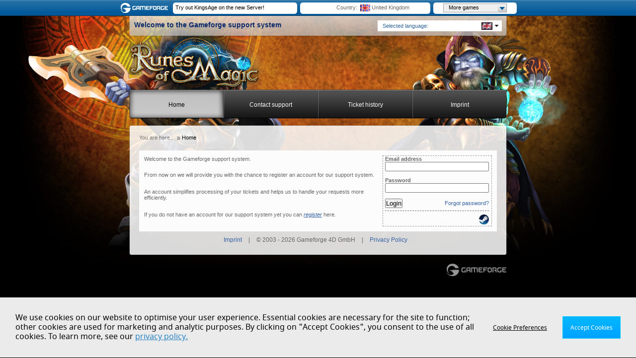

--- FILE ---
content_type: text/html; charset=UTF-8
request_url: https://runesofmagic.support.gameforge.com/index.php?lang=en&fld=pl
body_size: 12840
content:
<!DOCTYPE html PUBLIC "-//W3C//DTD XHTML 1.0 Transitional//EN" "http://www.w3.org/TR/xhtml1/DTD/xhtml1-transitional.dtd">
<html xmlns="http://www.w3.org/1999/xhtml">

<head>
  <title>Gameforge - Game support</title>
  <meta http-equiv="Content-Type" content="text/html; charset=UTF-8">
  <meta name="description" content="Gameforge 4D GmbH">
  <meta name="keywords" content="support, community, mmog, browser, browsergames, spieleentwickler, publisher, publishing, accel, start-up (startup), onlinegames, spieleportal, browserspiele, onlinespiele, marktfuehrer, spiele, games, browser-based, browserbasiert, onet, mmogame">
  <meta name="robots" content="index, follow">
  <meta property="og:image" content="/template/images/GF_Occasions.jpg">
  <meta property="twitter:image" content="/template/images/GF_Occasions.jpg">
  <link rel="shortcut icon" href="template/games/runesofmagic/favicon.ico">
  <link type="text/css" href="template/css/calendar.css" rel="stylesheet" media="screen">
  <script language='JavaScript' type='text/javascript' src='scripts/calendar.js'></script>
  <link type="text/css" href="template/css/navigation.css" rel="stylesheet" media="screen">
  <script language='JavaScript' type='text/javascript' src='scripts/support.js'></script>

  <link type="text/css" href="template/css/navigation.css" rel="stylesheet" media="screen">
  <!--[if lt IE 7]><link rel="stylesheet" type="text/css" href="template/css/ltie7.css" /><![endif]-->
  <!--[if lt IE 8]><link rel="stylesheet" type="text/css" href="template/css/ltie8.css" /><![endif]-->


  <script language='JavaScript' type='text/javascript' src='scripts/flags.js'></script>

  <link type="text/css" href="template/css/boxen.css" rel="stylesheet" media="screen">
  

  <link type="text/css" href="template/games/runesofmagic/css/game.css" rel="stylesheet" media="screen" />

  <script language="JavaScript">
    function CheckStr(userInput) {
      StrLen = window.document.contact.message.value.length;
      if (StrLen > 25000 ) {
        window.document.contact.message.value = window.document.contact.message.value.substring(0,25000);
        StrLeft = 0; }
      else { StrLeft = 25000 - StrLen; } }
  </script>
  <script type='text/javascript'>
  //<![CDATA[
  var ajax=false;
  if(window.XMLHttpRequest) { ajax=new XMLHttpRequest; }
  else if(window.ActiveXObject) { ajax=new ActiveXObject('Microsoft.XMLHTTP'); }
  function load(option) {
    ajax.open('GET', ''+option+'');
    ajax.onreadystatechange=function() {
      if(ajax.readyState==1) {
        output.innerHTML = '<img src="template/images/loading.gif" width="15" height="15">'; }
      if(ajax.readyState==4) {
        window.document.getElementById('answer').innerHTML=ajax.responseText; } }
    ajax.send(null); }
  //]]>
  </script>
  
  <script
	type="application/javascript"
	src="https://consent.gameforge.com/cookiebanner.js"
	id="cookiebanner"
	data-blocking-mode="none"
	data-env="live"
	data-project-id="a62fcc7f-9eea-4dc3-9a2c-526e948db9e3"
	data-consent-cookie-domain="gameforge.com"
	data-locale="en_GB">
  </script></head>

<body onLoad="toggleLang('en');">
<script language="JavaScript" src="scripts/tooltip.js"></script>
<div id="container_all">
  <div id="container">
    <div id="netbar">
		
<!-- #MMO:NETBAR# -->
<div id="pagefoldtarget"></div>
<script type="text/javascript" data-cookieconsent="ignore">
    var mmoCSS = ' body {margin:0; padding:0;} div.openX_interstitial div.openX_int_closeButton a { text-indent:-4000px; float:right; height:23px; width:23px; display:block; background:transparent url(//gf2.geo.gfsrv.net/cdn14/7618d1159940178a2e53a8be22710a.png) repeat-x; } #mmonetbar { background:transparent url(//gf2.geo.gfsrv.net/cdn79/dbd5121cf4a77cd0d85fa0da044056.bg) repeat-x; font:normal 11px Tahoma, Arial, Helvetica, sans-serif; height:32px; left:0; padding:0; position:absolute; text-align:center; top:0; width:100%; z-index:3000; } #mmonetbar #mmoContent { height:32px; margin:0 auto; width:1024px; position: relative; } #mmonetbar .mmosmallbar {width:585px !important;} #mmonetbar .mmosmallbar div.mmoBoxMiddle { width: 290px; } #mmonetbar .mmonewsout {width:800px !important;} #mmonetbar .mmouseronlineout {width:768px !important;} #mmonetbar .mmolangout {width:380px !important;} #mmonetbar .mmolangout .mmoGame { width: 265px; } #mmonetbar #mmoContent.mmoingame { width: 533px; } #mmonetbar #mmoContent.mmoingame .mmoGame { width: auto; } #mmonetbar a, #mmoNetbarSubmenu a { color:#666; font:normal 11px Tahoma, Arial, Helvetica, sans-serif; outline: none; text-decoration:none; white-space:nowrap; } #mmonetbar select { background-color:#efefef !important; border:1px solid #9e9ea0 !important; color:#000 !important; font:normal 11px Verdana, Arial, Helvetica, sans-serif; height:18px; margin-top:3px; width:100px; } #mmonetbar .mmoGames select {width:80px;} #mmonetbar option { background-color:#efefef !important; color:#000 !important; } #mmonetbar option:hover { background-color:#ddd !important; } #mmonetbar select#mmoCountry {width:120px;} #mmonetbar .mmoSelectbox { background-color:#efefef; float:left; margin:3px 0 0 3px; position:relative; } * html #mmonetbar .mmoSelectbox {position:static;} *+html #mmonetbar .mmoSelectbox {position:static;} #mmonetbar #mmoOneGame {cursor:default; height:14px; margin-top:3px; padding-left:5px; width:80px;} #mmonetbar .label {float:left; font-weight:bold; margin-right:4px; overflow:hidden !important;} #mmonetbar #mmoUsers .label {font-size:10px;} #mmonetbar .mmoBoxLeft, #mmonetbar .mmoBoxRight { background:transparent url(//gf1.geo.gfsrv.net/cdn34/5d9a294044617b473328d5b97ac042.sprites) no-repeat -109px -4px; float:left; width:5px; height:24px; } #mmonetbar .mmoBoxRight {background-position:-126px -4px;} #mmonetbar .mmoBoxMiddle { background:transparent url(//gf2.geo.gfsrv.net/cdn79/dbd5121cf4a77cd0d85fa0da044056.bg) repeat-x 0 -36px; color:#666 !important; float:left; height:24px; line-height:22px; text-align:left; white-space:nowrap; position: relative; z-index: 10000; } #mmonetbar #mmoGames, #mmonetbar #mmoLangs {margin:0px 4px 0 0;} #mmonetbar #mmoNews, #mmonetbar #mmoUsers, #mmonetbar #mmoGame, #mmonetbar .nojsGame {margin:4px 4px 0 0;} #mmonetbar #mmoLogo { background:transparent url(//gf1.geo.gfsrv.net/cdn34/5d9a294044617b473328d5b97ac042.sprites) no-repeat top left; float:left; display:block; height:32px; width:108px; text-indent: -9999px; position: relative; z-index: 1 } #mmonetbar #mmoNews {float:left; width:252px;} #mmonetbar #mmoNews #mmoNewsContent {text-align:left; width:200px;} #mmonetbar #mmoNews #mmoNewsticker {overflow:hidden; width:240px;} #mmonetbar #mmoNews #mmoNewsticker ul { margin: 0; padding: 0; list-style: none; } #mmonetbar #mmoNews #mmoNewsticker ul li { font:normal 11px/22px Tahoma, Arial, Helvetica, sans-serif !important; color:#666 !important; padding: 0; margin: 0; background: none; display: none; } #mmonetbar #mmoNews #mmoNewsticker ul li.mmoTickShow { display: block; } #mmonetbar #mmoNews #mmoNewsticker ul li a img {border:0;} #mmonetbar #mmoNews #mmoNewsticker ul li a {color:#000 !important;display:block;height:24px;line-height:23px;} #mmonetbar #mmoNews #mmoNewsticker ul li a:hover {text-decoration:underline;} #mmonetbar #mmoUsers {float:left; width:178px;} #mmonetbar #mmoUsers .mmoBoxLeft {width:17px;} #mmonetbar #mmoUsers .mmoBoxMiddle {padding-left:3px; width:150px;} #mmonetbar .mmoGame {display:none; float:left; width:432px;} #mmonetbar .mmoGame #mmoGames {float:left; width:206px;} #mmonetbar .mmoGame #mmoLangs {float:left; margin:0; width:252px;} #mmonetbar .mmoGame label { color:#666 !important; float:left; font-weight:400 !important; line-height:22px; margin:0px; text-align:right !important; width:110px; font-size: 11px !important; } #mmonetbar .nojsGame {display:block; width:470px;} #mmonetbar .nojsGame .mmoBoxMiddle {width:450px;} #mmonetbar .nojsGame .mmoSelectbox {margin:0px 0 0 3px;} *+html #mmonetbar .nojsGame .mmoSelectbox {margin:2px 0 0 3px;} * html #mmonetbar .nojsGame .mmoSelectbox {margin:2px 0 0 3px;} #mmonetbar .nojsGame .mmoGameBtn { background:transparent url(//gf1.geo.gfsrv.net/cdn34/5d9a294044617b473328d5b97ac042.sprites) no-repeat -162px -7px; border:none; cursor:pointer; float:left; height:18px; margin:3px 0 0 7px; padding:0; width:18px; } #mmonetbar .mmoSelectArea { border:1px solid #9e9ea0; color:#666 !important; display:block !important; float:none; font-weight:400 !important; font-size:11px; height:16px; line-height:13px; -moz-box-sizing: content-box; overflow:hidden !important; width:90px; } #mmonetbar #mmoLangSelect .mmoSelectArea {width:129px;} #mmonetbar #mmoLangSelect .mmoOptionsDivVisible {min-width:129px;} #mmonetbar .mmoSelectArea .mmoSelectButton { background: url(//gf1.geo.gfsrv.net/cdn34/5d9a294044617b473328d5b97ac042.sprites) no-repeat -141px -8px; float:right; width:17px; height:16px; } #mmonetbar .mmoSelectText {cursor:pointer; float:left; overflow:hidden; padding:1px 2px; width:68px;} #mmonetbar #mmoLangSelect .mmoSelectText {width:107px;} #mmonetbar #mmoOneLang {cursor:default; height:14px;} #mmonetbar div.mmoOneLang { background: none; } #mmonetbar div.mmoOneLang #mmoOneLang { border: none; padding: 2px 3px; } #mmonetbar .mmoOptionsDivInvisible, #mmonetbar .mmoOptionsDivVisible { background-color: #efefef !important; border: 1px solid #9e9ea0; position: absolute; min-width:90px; z-index: 3100; } * html #mmonetbar .mmoOptionsDivVisible .highlight {background-color:#ddd !important} #mmonetbar .mmoOptionsDivInvisible {display: none;} #mmonetbar .mmoOptionsDivVisible ul { border:0; font:normal 11px Tahoma, Arial, Helvetica, sans-serif; list-style: none; margin:0; padding:2px; overflow:auto; overflow-x:hidden; } #mmonetbar #mmoLangs .mmoOptionsDivVisible ul {min-width:125px;} #mmonetbar .mmoOptionsDivVisible ul li { background-color: #efefef; height:14px; padding:2px 0; } #mmonetbar .mmoOptionsDivVisible a { color: #000 !important; display: block; font-weight:400 !important; height:16px !important; min-width:80px; text-decoration: none; white-space:nowrap; width:100%; } #mmonetbar #mmoContent .mmoLangList a {min-width:102px;} #mmonetbar .mmoOptionsDivVisible li:hover {background-color: #ddd;} #mmonetbar .mmoOptionsDivVisible li a:hover {color: #666 !important;} #mmonetbar .mmoOptionsDivVisible li.mmoActive {background-color: #ddd !important;} #mmonetbar .mmoOptionsDivVisible li.mmoActive a {color: #666 !important;} #mmonetbar .mmoOptionsDivVisible ul.mmoListHeight {height:240px} #mmonetbar .mmoOptionsDivVisible ul.mmoLangList.mmoListHeight li {padding-right:15px !important; width:100%;} #mmonetbar #mmoGameSelect ul.mmoListHeight a {min-width:85px;} #mmonetbar #mmoLangSelect ul.mmoListHeight a {min-width:105px;} #mmonetbar #mmoFocus {position:absolute;left:-2000px;top:-2000px;} #mmonetbar #mmoLangs .mmoSelectText span, #mmonetbar #mmoLangs .mmoflag { background: transparent url(//gf3.geo.gfsrv.net/cdn28/71fe874d78b03e38e06a3b471f6224.png) no-repeat; height:14px !important; padding-left:23px; } .mmo_AE {background-position:left 0px !important} .mmo_AR {background-position:left -14px !important} .mmo_BE {background-position:left -28px !important} .mmo_BG {background-position:left -42px !important} .mmo_BR {background-position:left -56px !important} .mmo_BY {background-position:left -70px !important} .mmo_CA {background-position:left -84px !important} .mmo_CH {background-position:left -98px !important} .mmo_CL {background-position:left -112px !important} .mmo_CN {background-position:left -126px !important} .mmo_CO {background-position:left -140px !important} .mmo_CZ {background-position:left -154px !important} .mmo_DE {background-position:left -168px !important} .mmo_DK {background-position:left -182px !important} .mmo_EE {background-position:left -196px !important} .mmo_EG {background-position:left -210px !important} .mmo_EN {background-position:left -224px !important} .mmo_ES {background-position:left -238px !important} .mmo_EU {background-position:left -252px !important} .mmo_FI {background-position:left -266px !important} .mmo_FR {background-position:left -280px !important} .mmo_GR {background-position:left -294px !important} .mmo_HK {background-position:left -308px !important} .mmo_HR {background-position:left -322px !important} .mmo_HU {background-position:left -336px !important} .mmo_ID {background-position:left -350px !important} .mmo_IL {background-position:left -364px !important} .mmo_IN {background-position:left -378px !important} .mmo_INTL {background-position:left -392px !important} .mmo_IR {background-position:left -406px !important} .mmo_IT {background-position:left -420px !important} .mmo_JP {background-position:left -434px !important} .mmo_KE {background-position:left -448px !important} .mmo_KR {background-position:left -462px !important} .mmo_LT {background-position:left -476px !important} .mmo_LV {background-position:left -490px !important} .mmo_ME {background-position:left -504px !important} .mmo_MK {background-position:left -518px !important} .mmo_MX {background-position:left -532px !important} .mmo_NL {background-position:left -546px !important} .mmo_NO {background-position:left -560px !important} .mmo_PE {background-position:left -574px !important} .mmo_PH {background-position:left -588px !important} .mmo_PK {background-position:left -602px !important} .mmo_PL {background-position:left -616px !important} .mmo_PT {background-position:left -630px !important} .mmo_RO {background-position:left -644px !important} .mmo_RS {background-position:left -658px !important} .mmo_RU {background-position:left -672px !important} .mmo_SE {background-position:left -686px !important} .mmo_SI {background-position:left -700px !important} .mmo_SK {background-position:left -714px !important} .mmo_TH {background-position:left -728px !important} .mmo_TR {background-position:left -742px !important} .mmo_TW {background-position:left -756px !important} .mmo_UA {background-position:left -770px !important} .mmo_UK {background-position:left -784px !important} .mmo_US {background-position:left -798px !important} .mmo_VE {background-position:left -812px !important} .mmo_VN {background-position:left -826px !important} .mmo_YU {background-position:left -840px !important} .mmo_ZA {background-position:left -854px !important} .mmo_WW {background-position:left -392px !important} .mmo_AU {background-position:left -868px !important} div#mmonetbar a:active { top: 0; } div#mmoGamesOverviewPanel { width: 582px; position: absolute; top: 0; right: 0; font: 12px Arial, sans-serif; } div#mmoGamesOverviewPanel h4, div#mmoGamesOverviewPanel h5 { margin: 0; font-size: 12px; font-weight: bold; text-align: left; } div#mmoGamesOverviewPanel a { text-decoration: none; } div#mmoGamesOverviewPanel a img { border: none; } div#mmoGamesOverviewToggle { width: 168px; padding: 4px 0 4px 414px; } div#mmoGamesOverviewToggle h4 { height: 18px; position: relative; background: url(//gf2.geo.gfsrv.net/cdn79/dbd5121cf4a77cd0d85fa0da044056.bg) repeat-x 0 -36px; top: 0px; padding: 3px 20px; -moz-box-sizing: content-box; } div#mmoGamesOverviewToggle h4 a { display: block; width: 116px; height: 16px; line-height: 14px; text-align: left; font-weight: normal; outline: none; color: #000 !important; font-size: 11px !important; position: relative; border: 1px solid #9e9ea0; padding: 0 0 0 10px; background: #efefef; -moz-box-sizing: content-box; } div#mmoGamesOverviewToggle h4 a.gameCountZero { cursor: default; text-align: center; padding: 0; width: 126px; } div#mmoGamesOverviewToggle h4 a span.mmoNbPseudoSelect_icon { display: block; position: absolute; top: 0; right: 0; width: 17px; height: 16px; background: url(//gf1.geo.gfsrv.net/cdn34/5d9a294044617b473328d5b97ac042.sprites) no-repeat -141px -8px; } span.iconTriangle { display: block; position: absolute; top: 5px; right: 10px; width: 0px; border: 5px solid transparent; border-bottom-color: #000; } div#mmoGamesOverviewToggle h4 a.toggleHidden { } div#mmoGamesOverviewToggle h4 a.toggleHidden span.iconTriangle { top: 10px; border: 5px solid transparent; border-top-color: #000; } div#mmoGamesOverviewToggle h4 span.mmoNbBoxEdge { display: block; width: 5px; height: 24px; background: url(//gf1.geo.gfsrv.net/cdn34/5d9a294044617b473328d5b97ac042.sprites) no-repeat -109px -4px; position: absolute; top: 0; } div#mmoGamesOverviewToggle h4 span.mmoNbBoxEdge_left { left: 0; } div#mmoGamesOverviewToggle h4 span.mmoNbBoxEdge_right { right: 0; background-position: -126px -4px; } div#mmoGamesOverviewLists { clear: both; background: #efefef; width: 580px; border: 1px solid #9e9ea0; float: left; position: relative; top: 0px; -moz-box-sizing: content-box; } div#mmoGamesOverviewLists h5 { clear: both; width: 544px; margin: 0; padding: 0 18px; height: 27px; line-height: 27px; color: #efefef; border-bottom: 1px solid #9e9ea0; background: url(//gf2.geo.gfsrv.net/cdn79/dbd5121cf4a77cd0d85fa0da044056.bg) repeat-x 0 -3px; font-family: inherit; -moz-box-sizing: content-box; } div#mmoGamesOverviewLists h5 a { color: #efefef; font-weight: bold; line-height: 27px; } #mmoGamesOverviewLists #mmoGamesOverview_featured li { width: auto; } #mmoGamesOverviewLists #mmoGamesOverview_featured span.gameImgTarget { display: block; width: 560px; height: 180px; margin: 0; } #mmoGamesOverviewLists #mmoGamesOverview_featured span.gameName { display: none; } #mmoGamesOverview_featured img { display: block; } div#mmoGamesOverviewLists ul { margin: 0; padding: 5px 5px; list-style: none; width: 570px; float: left; text-align: left; -moz-box-sizing: content-box; } div#mmoGamesOverviewLists ul li { margin: 0; padding: 0; list-style: none; width: 190px; float: left; background: none; } div#mmoGamesOverviewLists ul li a, #mmoNetbarSubmenu .submenu_item a { display: block; padding: 5px; font-weight: bold; line-height: 1; color: #000 !important; font-size: 11px !important; } div#mmoGamesOverviewLists ul li a:focus, div#mmoGamesOverviewLists ul li a:hover, #mmoNetbarSubmenu .submenu_item a:focus, #mmoNetbarSubmenu .submenu_item a:hover { background-color: #ddd; } div#mmoGamesOverviewLists ul li a span.gameImgTarget { display: block; width: 180px; height: 90px; background: none; margin: 0 0 4px 0; } div#mmoGamesOverviewLists ul li a span img { display: block; } #mmoNetbarSubmenu .submenu { background-color: #efefef; display: none; position: absolute; z-index: 11111; } div#mmoGamesOverviewLists div#mmoGamesOverviewCountry { width: 20px; height: 14px; position: absolute; top: 6px; right: 12px; background-image: url(//gf3.geo.gfsrv.net/cdn28/71fe874d78b03e38e06a3b471f6224.png); background-repeat: no-repeat; } #mmonetbar div.nojsGame { width: 432px !important; } #mmonetbar div.nojsGame div.mmoBoxMiddle { width: 422px; } #mmonetbar div.nojsGame label { width: 105px; } #pagefoldtarget .nbPF { position: absolute; top: 0; z-index: 999999; text-indent: -9999px; width: 125px; height: 120px; } #pagefoldtarget .nbPFLeft { left: 0px; } #pagefoldtarget .nbPF.nbPFRight { right: 0px; background-position: right 0px } #pagefoldtarget .nbPFDark.nbPFRight { background-image: url(//gf2.geo.gfsrv.net/cdn75/98954a5b65ea8ac2b5472017426515.png); _background-image: url(//gf1.geo.gfsrv.net/cdn9d/ca3b68a0f2fc9b5fd4f4e9acc1aa9f.gif); } #pagefoldtarget .nbPFDark.nbPFLeft { background-image: url(//gf2.geo.gfsrv.net/cdndd/f3329ffdb5f66db6930cd98f547da7.png); _background-image: url(//gf1.geo.gfsrv.net/cdn37/470d765043864d857eb6ffdc30bc4d.gif); } #pagefoldtarget .nbPFLight.nbPFRight { background-image: url(//gf1.geo.gfsrv.net/cdn34/8ae6ba8194f659bc3784e01b457749.png); _background-image: url(//gf2.geo.gfsrv.net/cdn46/2634bb44de90d88b10e3fe8cf940ff.gif); } #pagefoldtarget .nbPFLight.nbPFLeft { background: url(//gf1.geo.gfsrv.net/cdn38/d4718fc349f75778ee051b4cc76824.png) no-repeat; _background-image: url(//gf1.geo.gfsrv.net/cdn01/3dc42ed780058a74a17220804afda1.gif); } #pagefoldtarget .nbPF a{ text-indent: -9999px; display: block; width: 110px; height: 95px; } #pagefoldtarget .nbPF.nbPFRight a{ float:right; } #pagefoldtarget .nbPF.nbPFHover a{ width:358px; height: 320px; } #pagefoldtarget .nbPF.nbPFHover { background-position: left -129px !important; width:400px; height: 400px; } #pagefoldtarget .nbPF.nbPFRight.nbPFHover { background-position: right -129px !important; } ';
    var mmostyle = document.createElement('style');
    if (navigator.appName == "Microsoft Internet Explorer") {
        mmostyle.setAttribute("type", "text/css");
        mmostyle.styleSheet.cssText = mmoCSS;
    } else {
        var mmostyleTxt = document.createTextNode(mmoCSS);
        mmostyle.type = 'text/css';
        mmostyle.appendChild(mmostyleTxt);
    }
    document.getElementsByTagName('head')[0].appendChild(mmostyle);
</script>

<noscript>
    <style type="text/css">

         body {margin:0; padding:0;} #mmonetbar { background:transparent url(//gf2.geo.gfsrv.net/cdn79/dbd5121cf4a77cd0d85fa0da044056.bg) repeat-x; font:normal 11px Tahoma, Arial, Helvetica, sans-serif; height:32px; left:0; padding:0; position:absolute; text-align:center; top:0; width:100%; z-index:3000; } #mmonetbar #mmoContent { height:32px; margin:0 auto; width:1024px; position: relative; } #mmonetbar #mmoLogo { background:transparent url(//gf1.geo.gfsrv.net/cdn34/5d9a294044617b473328d5b97ac042.sprites) no-repeat top left; float:left; display:block; height:32px; width:108px; text-indent: -9999px; } #mmonetbar #mmoNews, #mmonetbar #mmoGame, #mmonetbar #mmoFocus, #pagefoldtarget { display:none !important; } 
    </style>
</noscript>

<div id="mmoNetbarSubmenu"><div id='submenu_LittleGames' class='submenu' onmouseenter='mmoHoverMenu("LittleGames")' onmouseleave='mmoLeaveMenu("LittleGames")'><div class='submenu_item'><a href='https://gameforge.com/en-US/littlegames/snake-games/' target='_blank'>Snake Games</a></div><div class='submenu_item'><a href='https://gameforge.com/en-US/littlegames/online-games/' target='_blank'>Online Games</a></div><div class='submenu_item'><a href='https://gameforge.com/en-US/littlegames/io-games/' target='_blank'>.io Games</a></div><div class='submenu_item'><a href='https://gameforge.com/en-US/littlegames/dinosaur-games/' target='_blank'>Dinosaur Games</a></div><div class='submenu_item'><a href='https://gameforge.com/en-US/littlegames/car-games/' target='_blank'>Car Games</a></div><div class='submenu_item'><a href='https://gameforge.com/en-US/littlegames/new-games/' target='_blank'>New Games</a></div><div class='submenu_item'><a href='https://gameforge.com/en-US/littlegames/2-players-games/' target='_blank'>2 Player Games</a></div><div class='submenu_item'><a href='https://gameforge.com/en-US/littlegames/arcade-games/' target='_blank'>Arcade Games</a></div><div class='submenu_item'><a href='https://gameforge.com/en-US/littlegames/boys-games/' target='_blank'>Games for boys</a></div><div class='submenu_item'><a href='https://gameforge.com/en-US/littlegames/war-games/' target='_blank'>War Games</a></div><div class='submenu_item'><a href='https://gameforge.com/en-US/littlegames/basketball-games/' target='_blank'>Basketball Games</a></div><div class='submenu_item'><a href='https://gameforge.com/en-US/littlegames/dress-up-games/' target='_blank'>Dress Up Games</a></div><div class='submenu_item'><a href='https://gameforge.com/en-US/littlegames/shooting-games/' target='_blank'>Shooting games</a></div><div class='submenu_item'><a href='https://gameforge.com/en-US/littlegames/puzzle-games/' target='_blank'>Puzzle Games</a></div><div class='submenu_item'><a href='https://gameforge.com/en-US/littlegames/multiplayer-games/' target='_blank'>Multiplayer Games</a></div><div class='submenu_item'><a href='https://gameforge.com/en-US/littlegames/strategy-games/' target='_blank'>Strategy Games</a></div><div class='submenu_item'><a href='https://gameforge.com/en-US/littlegames/racing-games/' target='_blank'>Racing Games</a></div><div class='submenu_item'><a href='https://gameforge.com/en-US/littlegames/fighting-games/' target='_blank'>Fighting Games</a></div><div class='submenu_item'><a href='https://gameforge.com/en-US/littlegames/cooking-games/' target='_blank'>Cooking Games</a></div><div class='submenu_item'><a href='https://gameforge.com/en-US/littlegames/driving-games/' target='_blank'>Driving games</a></div></div></div>
<script type="text/javascript" data-cookieconsent="ignore">
    var mmoTilehovered = false;
    var mmoMenuHovered = false;

    function mmoHoverTile(game) {
        mmoTilehovered = true;
        mmoShowSubmenu(game);
    }

    function mmoLeaveTile(game) {
        mmoTilehovered = false;
        mmoHideSubmenu(game);
    }

    function mmoHoverMenu(game) {
        mmoMenuHovered = true;
        mmoShowSubmenu(game);
    }

    function mmoLeaveMenu(game) {
        mmoMenuHovered = false;
        mmoHideSubmenu(game);
    }

    function mmoShowSubmenu(game) {
        let submenu = document.getElementById('submenu_' + game);
        if (submenu !== null) {
            let rect = document.getElementById('mmoTile_' + game).getBoundingClientRect();
            let left = rect.left + 120;
            let bottom = window.innerHeight - window.scrollY - rect.bottom + 30;
            let newStyle = {
                'display': 'block',
                'left': left + 'px',
                'bottom': bottom + 'px'
            };
            Object.assign(submenu.style, newStyle);
        }
    }

    function mmoHideSubmenu(game) {
        if (!mmoTilehovered && !mmoMenuHovered) {
            let submenu = document.getElementById('submenu_' + game);
            if (submenu !== null) {
                submenu.style.display = 'none';
            }
        }
    }
</script>

<div id="mmonetbar" class="mmommogame">
    <script type="text/javascript" data-cookieconsent="ignore">
function mmoEl(name){if(document.getElementById){return document.getElementById(name);}else if(document.all){return document.all[name];}else if(document.layers){return document.layers[name];}
return false;}
function mmoJump(el){window.location.href=el.options[el.selectedIndex].value;}
var mmo_tickDly=3000;var mmo_tickFadeDly=50;var mmo_tickFadeTicks=10;var mmoTickEl=null;var mmoTickItems=null;var mmoTickIdx=0;var mmoTickState=0;var mmoTickFade=1;var mmoTickHalt=false;function mmoTicker(){var f=0;try{mmoTickEl=mmoEl('mmoNewsticker');if(mmoTickEl){mmoTickItems=mmoTickEl.getElementsByTagName("li");if(mmoTickItems){f=1;}}}catch(e){f=0;}
if(!f){setTimeout(mmoTicker,10);return;}
setTimeout(mmoTicknext,0);}
function mmoTicknext(){if(mmoTickHalt){mmoTickAlphaFor(mmoTickEl,100);setTimeout(mmoTicknext,500);return;}
if(mmoTickState===0){mmoTickFade=mmoTickFade-1;mmoTickAlpha();if(mmoTickFade<=0){mmoTickState=1;setTimeout(mmoTicknext,0);return;}
setTimeout(mmoTicknext,mmo_tickFadeDly);return;}
if(mmoTickState===1){mmoTickItems[mmoTickIdx].className="";mmoTickIdx++;if(mmoTickIdx>=mmoTickItems.length)mmoTickIdx=0;mmoTickItems[mmoTickIdx].className="mmoTickShow";setTimeout(mmoTicknext,mmo_tickFadeDly);mmoTickState=2;return;}
if(mmoTickState===2){mmoTickFade=mmoTickFade+1;mmoTickAlpha();if(mmoTickFade>=mmo_tickFadeTicks){if(mmoTickItems.length<2)return;mmoTickState=0;setTimeout(mmoTicknext,mmo_tickDly);return;}
setTimeout(mmoTicknext,mmo_tickFadeDly);return;}}
function mmoTickAlpha(){var a=(100/mmo_tickFadeTicks)*mmoTickFade;mmoTickAlphaFor(mmoTickEl,a);}
function mmoTickAlphaFor(el,a){el.style.filter='Alpha(opacity='+a+')';el.style.opacity=a/100;el.style.MozOpacity=a/100;el.style.KhtmlOpacity=a/100;}
var mmoActive_select=null;function mmoInitSelect(){if(!document.getElementById)return false;document.getElementById('mmonetbar').style.display='block';document.getElementById('mmoGame').style.display='block';document.getElementById('mmoFocus').onkeyup=function(e){mmo_selid=mmoActive_select.id.replace('mmoOptionsDiv','');if(!e){e=window.event;}
if(e.keyCode)var thecode=e.keyCode;else if(e.which)var thecode=e.which;mmoSelectMe(mmo_selid,thecode);}}
function mmoSelectMe(selid,thecode){var mmolist=document.getElementById('mmoList'+selid);var mmoitems=mmolist.getElementsByTagName('li');switch(thecode){case 13:mmoShowOptions(selid);window.location=mmoActive_select.url;break;case 38:mmoActive_select.activeit.className='';var minus=((mmoActive_select.activeid-1)<=0)?'0':(mmoActive_select.activeid-1);mmoActive_select=mmoSetActive(selid,minus);break;case 40:mmoActive_select.activeit.className='';var plus=((mmoActive_select.activeid+1)>=mmoitems.length)?(mmoitems.length-1):(mmoActive_select.activeid+1);mmoActive_select=mmoSetActive(selid,plus);break;default:thecode=String.fromCharCode(thecode);var found=false;for(var i=0;i<mmoitems.length;i++){var _a=mmoitems[i].getElementsByTagName('a');if(navigator.appName.indexOf("Explorer")>-1){}else{txtContent=_a[0].textContent;}
if(!found&&(thecode.toLowerCase()===txtContent.charAt(0).toLowerCase())){mmoActive_select.activeit.className='';mmoActive_select=mmoSetActive(selid,i);found=true;}}
break;}}
function mmoSetActive(selid,itemid){mmoActive_select=null;var mmolist=document.getElementById('mmoList'+selid);var mmoitems=mmolist.getElementsByTagName('li');mmoActive_select=document.getElementById('mmoOptionsDiv'+selid);mmoActive_select.selid=selid;if(itemid!==undefined){var _a=mmoitems[itemid].getElementsByTagName('a');var textVar=document.getElementById("mmoMySelectText"+selid);textVar.innerHTML=_a[0].innerHTML;if(selid===1)textVar.className=_a[0].className;mmoitems[itemid].className='mmoActive';}
for(var i=0;i<mmoitems.length;i++){if(mmoitems[i].className==='mmoActive'){mmoActive_select.activeit=mmoitems[i];mmoActive_select.activeid=i;mmoActive_select.url=(mmoitems[i].getElementsByTagName('a'))?mmoitems[i].getElementsByTagName('a')[0].href:null;}}
return mmoActive_select;}
function mmoShowOptions(g){var _elem=document.getElementById("mmoOptionsDiv"+g);if((mmoActive_select)&&(mmoActive_select!==_elem)){mmoActive_select.className="mmoOptionsDivInvisible";document.getElementById('mmonetbar').focus();}
if(_elem.className==="mmoOptionsDivInvisible"){document.getElementById('mmoFocus').focus();mmoActive_select=mmoSetActive(g);if(document.documentElement){document.documentElement.onclick=mmoHideOptions;}else{window.onclick=mmoHideOptions;}
_elem.className="mmoOptionsDivVisible";}else if(_elem.className==="mmoOptionsDivVisible"){_elem.className="mmoOptionsDivInvisible";document.getElementById('mmonetbar').focus();}}
function mmoHideOptions(e){if(mmoActive_select){if(!e)e=window.event;var _target=(e.target||e.srcElement);if((_target.id.indexOf('mmoOptionsDiv')!==-1))return false;if(mmoisElementBefore(_target,'mmoSelectArea')===0&&(mmoisElementBefore(_target,'mmoOptionsDiv')===0)){mmoActive_select.className="mmoOptionsDivInvisible";mmoActive_select=null;}}else{if(document.documentElement)document.documentElement.onclick=function(){};else window.onclick=null;}}
function mmoisElementBefore(_el,_class){var _parent=_el;do _parent=_parent.parentNode;while(_parent&&(_parent.className!=null)&&(_parent.className.indexOf(_class)===-1))
return(_parent.className&&(_parent.className.indexOf(_class)!==-1))?1:0;}
var ua=navigator.userAgent.toLowerCase();var ie6browser=(ua.indexOf("msie 6")>-1)&&(ua.indexOf("opera")<0);function highlight(el,mod){if(ie6browser){if(mod===1&&!el.className.match(/highlight/))el.className=el.className+' highlight';else if(mod===0)el.className=el.className.replace(/highlight/g,'');}}
var mmoToggleDisplay={init:function(wrapperId){var wrapper=document.getElementById(wrapperId);if(!wrapper)return;var headline=wrapper.getElementsByTagName("h4")[0],link=headline.getElementsByTagName("a")[0];if(link.className.indexOf("gameCountZero")!==-1)return false;var panel=document.getElementById(link.hash.substr(1));mmoToggleDisplay.hidePanel(panel,link);link.onclick=function(e){mmoToggleDisplay.loadImages();mmoToggleDisplay.toggle(this,panel);return false;};mmoToggleDisplay.outerClick(wrapper,link,panel);var timeoutID=null,delay=5000;wrapper.onmouseout=function(e){if(!e){e=window.event;}
var reltg=e.relatedTarget?e.relatedTarget:e.toElement;if(reltg===wrapper||mmoToggleDisplay.isChildOf(reltg,wrapper)){return;}
timeoutID=setTimeout(function(){mmoToggleDisplay.hidePanel(panel,link);},delay);};wrapper.onmouseover=function(e){if(timeoutID){clearTimeout(timeoutID);}};},isChildOf:function(child,parent){while(child&&child!==parent){child=child.parentNode;}
return child===parent;},hidePanel:function(panel,link){panel.style.display="none";link.className="toggleHidden";},toggle:function(link,panel){panel.style.display=panel.style.display==="none"?"block":"none";link.className=link.className==="toggleHidden"?"":"toggleHidden";},outerClick:function(wrapper,link,panel){document.body.onclick=function(e){if(!e){e=window.event}
if(!(mmoToggleDisplay.isChildOf((e.target||e.srcElement),wrapper))&&panel.style.display!=="none"){mmoToggleDisplay.toggle(link,panel);}}},loadImages:function(){var script=document.createElement("script");script.type="text/javascript";var jsonGameData_browser='{"ogame":"\/\/gf2.geo.gfsrv.net\/cdnab\/95b62053872d17e8041693d0272e63.jpg","gladiatus":"\/\/gf3.geo.gfsrv.net\/cdnbb\/d085978b65d61721efa60ad406bf74.jpg","bitefight":"\/\/gf1.geo.gfsrv.net\/cdn3f\/d53efd82d430eaa71b708336af9624.png","battleknight":"\/\/gf3.geo.gfsrv.net\/cdn88\/1078f8c8b702f6c00bd80540a15de4.png","legend":"\/\/gf1.geo.gfsrv.net\/cdn6b\/31521d05ea6178577f99be0cf2a227.jpg","ikariam":"\/\/gf1.geo.gfsrv.net\/cdn97\/5eb97ec17c9bf00ee949a25477c60f.jpg","kingsage":"\/\/gf1.geo.gfsrv.net\/cdncd\/48d4d41c64ce8cd6d180828935ef80.png","LittleGames":"\/\/gf1.geo.gfsrv.net\/cdn38\/66b5d81c98a38def3fab97a3e3e6bd.jpg","GMag":"\/\/gf1.geo.gfsrv.net\/cdnf0\/88646a3b18e92d232bad5b8391cec7.jpg"}',jsonGameData_client='{"metin2":"\/\/gf1.geo.gfsrv.net\/cdn31\/42e645397ef450be0886499f765855.jpg","aionclassic":"\/\/gf1.geo.gfsrv.net\/cdnf7\/b7c61c7f69e94f140a2974f5b6c3f5.jpg","4story":"\/\/gf3.geo.gfsrv.net\/cdn21\/8d2cfb67ec3607d2e5c83c61b97238.jpg","underarock":"\/\/gf2.geo.gfsrv.net\/cdn44\/8095267d67ff3d00b2c73f683cf062.jpg","hiddenkitten":"\/\/gf1.geo.gfsrv.net\/cdnf1\/9b5989a911c38cdfb6d3153c94e65c.jpg","tinythor":"\/\/gf3.geo.gfsrv.net\/cdne0\/8bfcba9516e86833ac9707136a8d6f.jpg","cubio":"\/\/gf1.geo.gfsrv.net\/cdn01\/28283bdc6d43ce25ef518787276cf2.jpg","aion":"\/\/gf1.geo.gfsrv.net\/cdn07\/a155657608cd0cdff7417c8d18aac1.jpg","elsword":"\/\/gf3.geo.gfsrv.net\/cdn28\/f1d511fc6386d1242f9928eac92079.jpg","runesofmagic":"\/\/gf1.geo.gfsrv.net\/cdn69\/35877003ccc87e5e1c9d1c31e3f8ae.jpg"}',jsonGameData_featured='{"nostale":"\/\/gf1.geo.gfsrv.net\/cdn34\/6d3d481aa6d8948e3e35ee14d9f545.teaser"}';script.text='';script.text+=' mmoToggleDisplay.callback('+jsonGameData_featured+', "featured");';script.text+=' mmoToggleDisplay.callback('+jsonGameData_client+', "client");';script.text+='mmoToggleDisplay.callback('+jsonGameData_browser+', "browser");';document.getElementsByTagName("head")[0].appendChild(script);mmoToggleDisplay.loadImages=function(){};},callback:function(data,gamesCat){for(var gameName in data){var gameSpan=document.getElementById("gameImgTarget_"+gameName);if(!gameSpan){return false;}
var gameImg=document.createElement("img");gameImg.src=""+data[gameName];gameImg.alt="";gameSpan.appendChild(gameImg);}}};    </script>
    <div id="mmoContent" class="mmonewsout">

        <a id="mmoLogo" target="_blank"
           href="https://en.gameforge.com/games/mmogame?kid=5-29807-29807-1105-101121a6"
           title="Gameforge.com &ndash; Feel free to play">Gameforge.com &ndash; Feel free to play</a>

                    <!-- news -->
            <div id="mmoNews">
                <div class="mmoBoxLeft"></div>
                <div class="mmoBoxMiddle" onmouseover="mmoTickHalt=true;" onmouseout="mmoTickHalt=false;">
                    <div class="mmoNewsContent">
                        <div id="mmoNewsticker">
                            <ul>
                                                                    <li class="mmoTickShow">
                                        <a target="_blank" href="https://lobby.kingsage.gameforge.com/?kid=5-31107-09007-2601-120271e4">Try out KingsAge on the new Server!</a>
                                    </li>
                                                            </ul>
                        </div>
                    </div>
                </div>
                <div class="mmoBoxRight"></div>
            </div>
        
        <div id="mmoGame" class="mmoGame">
            <div class="mmoBoxLeft"></div>
            <div class="mmoBoxMiddle">

                <!--<div id="mmoGames"></div>-->

                <div id="mmoLangs">
                                            <label>Country:</label>
                        <div id="mmoLangSelect" class="mmoSelectbox mmoOneLang">
                            <div id="mmoOneLang" class="mmoSelectArea mmoSelectText">
                                <div id="mmoMySelectText1" class="mmoflag mmo_EN">United Kingdom</div>
                            </div>
                        </div>
                                        </div>
            </div>
            <div class="mmoBoxRight"></div>

                            <div id="mmoGamesOverviewPanel">
                <div id="mmoGamesOverviewToggle">
                    <h4>
                        <a href="#mmoGamesOverviewLists">More games<span class="mmoNbPseudoSelect_icon"></span></a>
                        <span class="mmoNbBoxEdge mmoNbBoxEdge_left"></span>
                        <span class="mmoNbBoxEdge mmoNbBoxEdge_right"></span>
                    </h4>
                </div>
                                    <div id="mmoGamesOverviewLists">
                        <div id="mmoGamesOverviewCountry" class="mmo_EN"></div>

                                                    <!-- Section: Featured Game -->
                            <h5>Featured game</h5>
                            <ul id="mmoGamesOverview_featured">
                                                                    <li>
                                        <a id="mmoTile_nostale" href="https://en.nostale.gameforge.com/landing/?kid=5-09107-29807-1105-12028191" title="Live the legend" target="_blank"
                                           onmouseenter="mmoHoverTile('nostale')" onmouseleave="mmoLeaveTile('nostale')">
                                            <span id="gameImgTarget_nostale" class="gameImgTarget"></span>
                                            <span class="gameName">NosTale</span>
                                        </a>
                                    </li>
                                                            </ul>
                        
                                                    <!-- Section: Client Games -->
                            <h5><a href="https://gameforge.com/en-GB/mmorpg/?origin=netbar" target="_blank">Client Games</a></h5>
                            <ul id="mmoGamesOverview_client">
                                                                    <li class="mmoGameIcon mmoGameIcon_metin2 mmoGameIcon_metin2_en">
                                        <a id="mmoTile_metin2" href="https://en.metin2.gameforge.com/landing?kid=5-02007-29807-1105-120281c1" title="Sharpen your blade and your mind" target="_blank"
                                           onmouseenter="mmoHoverTile('metin2')" onmouseleave="mmoLeaveTile('metin2')">
                                            <span id="gameImgTarget_metin2" class="gameImgTarget"></span>
                                            Metin2                                        </a>
                                    </li>
                                                                        <li class="mmoGameIcon mmoGameIcon_aionclassic mmoGameIcon_aionclassic_en">
                                        <a id="mmoTile_aionclassic" href="https://join.aionclassic.gameforge.com?kid=5-aba07-29807-1105-120281c9" title="Back to the Roots" target="_blank"
                                           onmouseenter="mmoHoverTile('aionclassic')" onmouseleave="mmoLeaveTile('aionclassic')">
                                            <span id="gameImgTarget_aionclassic" class="gameImgTarget"></span>
                                            Aion Classic Europe                                        </a>
                                    </li>
                                                                        <li class="mmoGameIcon mmoGameIcon_4story mmoGameIcon_4story_en">
                                        <a id="mmoTile_4story" href="http://en.4story.gameforge.com/landing?kid=5-23307-29807-1105-12028127" title="For the light of truth" target="_blank"
                                           onmouseenter="mmoHoverTile('4story')" onmouseleave="mmoLeaveTile('4story')">
                                            <span id="gameImgTarget_4story" class="gameImgTarget"></span>
                                            4Story                                        </a>
                                    </li>
                                                                        <li class="mmoGameIcon mmoGameIcon_underarock mmoGameIcon_underarock_en">
                                        <a id="mmoTile_underarock" href="https://store.steampowered.com/app/1667040/Under_a_Rock/?utm_source=gf&utm_campaign=netbar&utm_medium=web&kid=5-abk07-29807-1105-120281d7" title="?" target="_blank"
                                           onmouseenter="mmoHoverTile('underarock')" onmouseleave="mmoLeaveTile('underarock')">
                                            <span id="gameImgTarget_underarock" class="gameImgTarget"></span>
                                            Under a Rock                                        </a>
                                    </li>
                                                                        <li class="mmoGameIcon mmoGameIcon_hiddenkitten mmoGameIcon_hiddenkitten_en">
                                        <a id="mmoTile_hiddenkitten" href="https://store.steampowered.com/app/2402200/Hidden_Kitten/?kid=5-abi07-29807-1105-12028153" title="Hidden Kitten" target="_blank"
                                           onmouseenter="mmoHoverTile('hiddenkitten')" onmouseleave="mmoLeaveTile('hiddenkitten')">
                                            <span id="gameImgTarget_hiddenkitten" class="gameImgTarget"></span>
                                            Hidden Kitten                                        </a>
                                    </li>
                                                                        <li class="mmoGameIcon mmoGameIcon_tinythor mmoGameIcon_tinythor_en">
                                        <a id="mmoTile_tinythor" href="https://store.steampowered.com/app/541310/Tiny_Thor/?utm_source=gf&utm_medium=netbar&utm_campaign=5-ab807-09007-2302-120281cf&kid=5-ab807-29807-1105-12028163" title="NOW ON STEAM" target="_blank"
                                           onmouseenter="mmoHoverTile('tinythor')" onmouseleave="mmoLeaveTile('tinythor')">
                                            <span id="gameImgTarget_tinythor" class="gameImgTarget"></span>
                                            Tiny Thor                                        </a>
                                    </li>
                                                                        <li class="mmoGameIcon mmoGameIcon_cubio mmoGameIcon_cubio_en">
                                        <a id="mmoTile_cubio" href="https://www.playcubio.com/?kid=5-abe07-29807-1105-120281db" title="Create. Play. Share." target="_blank"
                                           onmouseenter="mmoHoverTile('cubio')" onmouseleave="mmoLeaveTile('cubio')">
                                            <span id="gameImgTarget_cubio" class="gameImgTarget"></span>
                                            Cubio                                        </a>
                                    </li>
                                                                        <li class="mmoGameIcon mmoGameIcon_aion mmoGameIcon_aion_en">
                                        <a id="mmoTile_aion" href="https://en.aion.gameforge.com/website/7-0?kid=5-62007-29807-1105-12028190" title="Earn your wings" target="_blank"
                                           onmouseenter="mmoHoverTile('aion')" onmouseleave="mmoLeaveTile('aion')">
                                            <span id="gameImgTarget_aion" class="gameImgTarget"></span>
                                            AION free-to-play                                        </a>
                                    </li>
                                                                        <li class="mmoGameIcon mmoGameIcon_elsword mmoGameIcon_elsword_en">
                                        <a id="mmoTile_elsword" href="https://en.elsword.gameforge.com/landing?kid=5-48807-29807-1105-12028112" title="Mean monsters, cool heroes" target="_blank"
                                           onmouseenter="mmoHoverTile('elsword')" onmouseleave="mmoLeaveTile('elsword')">
                                            <span id="gameImgTarget_elsword" class="gameImgTarget"></span>
                                            Elsword                                        </a>
                                    </li>
                                                                        <li class="mmoGameIcon mmoGameIcon_runesofmagic mmoGameIcon_runesofmagic_en">
                                        <a id="mmoTile_runesofmagic" href="https://en.runesofmagic.gameforge.com/landing/?kid=5-46807-29807-1105-120281d9" title="THE AWARD WINNING MMORPG" target="_blank"
                                           onmouseenter="mmoHoverTile('runesofmagic')" onmouseleave="mmoLeaveTile('runesofmagic')">
                                            <span id="gameImgTarget_runesofmagic" class="gameImgTarget"></span>
                                            Runes of Magic                                        </a>
                                    </li>
                                                                </ul>
                            
                                                    <!-- Section: Browser Games -->
                            <h5><a href="https://gameforge.com/en-GB/browser-games/?origin=netbar" target="_blank">Browser Games</a></h5>
                            <ul id="mmoGamesOverview_browser">
                                                                    <li class="mmoGameIcon mmoGameIcon_ogame mmoGameIcon_ogame_en">
                                        <a id="mmoTile_ogame" href="https://play.ogame.gameforge.com/?kid=5-00107-29807-1105-12028173" title="Colonies of the Future" target="_blank"
                                           onmouseenter="mmoHoverTile('ogame')" onmouseleave="mmoLeaveTile('ogame')">
                                            <span id="gameImgTarget_ogame" class="gameImgTarget"></span>
                                            OGame                                        </a>
                                    </li>
                                                                        <li class="mmoGameIcon mmoGameIcon_gladiatus mmoGameIcon_gladiatus_en">
                                        <a id="mmoTile_gladiatus" href="https://lobby.gladiatus.gameforge.com/en_GB/?kid=5-03707-29807-1105-1202813f" title="Blood, dust and glory" target="_blank"
                                           onmouseenter="mmoHoverTile('gladiatus')" onmouseleave="mmoLeaveTile('gladiatus')">
                                            <span id="gameImgTarget_gladiatus" class="gameImgTarget"></span>
                                            Gladiatus                                        </a>
                                    </li>
                                                                        <li class="mmoGameIcon mmoGameIcon_bitefight mmoGameIcon_bitefight_en">
                                        <a id="mmoTile_bitefight" href="https://en.bitefight.gameforge.com/?kid=5-00207-29807-1105-12028132" title="Rivals of the night" target="_blank"
                                           onmouseenter="mmoHoverTile('bitefight')" onmouseleave="mmoLeaveTile('bitefight')">
                                            <span id="gameImgTarget_bitefight" class="gameImgTarget"></span>
                                            BiteFight                                        </a>
                                    </li>
                                                                        <li class="mmoGameIcon mmoGameIcon_battleknight mmoGameIcon_battleknight_en">
                                        <a id="mmoTile_battleknight" href="https://en.battleknight.gameforge.com//?kid=5-01907-29807-1105-120281c6" title="For honour and glory" target="_blank"
                                           onmouseenter="mmoHoverTile('battleknight')" onmouseleave="mmoLeaveTile('battleknight')">
                                            <span id="gameImgTarget_battleknight" class="gameImgTarget"></span>
                                            BattleKnight                                        </a>
                                    </li>
                                                                        <li class="mmoGameIcon mmoGameIcon_legend mmoGameIcon_legend_en">
                                        <a id="mmoTile_legend" href="https://lobby.tanoth.gameforge.com/en_GB/?kid=5-20807-29807-1105-1202818b" title="Defeat the darkness" target="_blank"
                                           onmouseenter="mmoHoverTile('legend')" onmouseleave="mmoLeaveTile('legend')">
                                            <span id="gameImgTarget_legend" class="gameImgTarget"></span>
                                            Tanoth                                        </a>
                                    </li>
                                                                        <li class="mmoGameIcon mmoGameIcon_ikariam mmoGameIcon_ikariam_en">
                                        <a id="mmoTile_ikariam" href="https://lobby.ikariam.gameforge.com/en_GB/?kid=5-03807-29807-1105-12028139" title="The future of antiquity" target="_blank"
                                           onmouseenter="mmoHoverTile('ikariam')" onmouseleave="mmoLeaveTile('ikariam')">
                                            <span id="gameImgTarget_ikariam" class="gameImgTarget"></span>
                                            Ikariam                                        </a>
                                    </li>
                                                                        <li class="mmoGameIcon mmoGameIcon_kingsage mmoGameIcon_kingsage_en">
                                        <a id="mmoTile_kingsage" href="https://en.kingsage.gameforge.com/?kid=5-31107-29807-1105-12028113" title="Long live the king!" target="_blank"
                                           onmouseenter="mmoHoverTile('kingsage')" onmouseleave="mmoLeaveTile('kingsage')">
                                            <span id="gameImgTarget_kingsage" class="gameImgTarget"></span>
                                            KingsAge                                        </a>
                                    </li>
                                                                        <li class="mmoGameIcon mmoGameIcon_LittleGames mmoGameIcon_LittleGames_en">
                                        <a id="mmoTile_LittleGames" href="https://gameforge.com/en-US/littlegames/?origin=portal/?kid=5-99907-29807-1105-1202814c" title="Free Games" target="_blank"
                                           onmouseenter="mmoHoverTile('LittleGames')" onmouseleave="mmoLeaveTile('LittleGames')">
                                            <span id="gameImgTarget_LittleGames" class="gameImgTarget"></span>
                                            Free Games                                        </a>
                                    </li>
                                                                        <li class="mmoGameIcon mmoGameIcon_GMag mmoGameIcon_GMag_en">
                                        <a id="mmoTile_GMag" href="https://gameforge.com/en-US/gmag/?origin=netbar&kid=5-99907-29807-1105-1202814c" title="GMag" target="_blank"
                                           onmouseenter="mmoHoverTile('GMag')" onmouseleave="mmoLeaveTile('GMag')">
                                            <span id="gameImgTarget_GMag" class="gameImgTarget"></span>
                                            GMag                                        </a>
                                    </li>
                                                                </ul>
                                                </div><!-- /mmoGamesOverviewLists -->
                    </div><!-- /mmoGamesOverviewPanel -->
                                            </div><!-- /mmoGame -->
        <input id="mmoFocus" type="text" size="5"/>
    </div><!-- /mmoContent -->
</div><!-- /mmonetbar -->

<!-- gameforge / en / ingame / 25.01.2026 06:00 -->
<script type="text/javascript" data-cookieconsent="ignore">
    mmoInitSelect();
    mmoTicker();    mmoToggleDisplay.init("mmoGamesOverviewPanel");
</script>


<!-- #/MMO:NETBAR# -->
	</div>
    <div id="container_header">
      <div id="headerLogo"><h1>Welcome to the Gameforge support system</h1></div>
      <div id='headerLanguages' align='right'>
      				         <div style='position: relative;'><div id='container_langbox'>
          <div id='_en' class='langbox' style='display:none;'>
            <div class='label'>Selected language:</div>
            <div onmouseover="showLangs('en');" onmouseout="hideLangs('en');" id='link__en' class='no'>
              <div class='selected'>
                <span><img src='template/images/flags/en_active.gif' alt='English (BE)'></span><span><img src='template/images/btn.gif' alt='btn'></span>
              </div>
              <div id='options__en' class='options'><div class='option'>
                            <span style='position:relative;top:2px;'><a href='index.php?lang=es&fld=pl'>Español</a></span>
                            <span><a href='?lang=es&fld=pl'><img src='template/images/flags/es_inactive.gif' alt='Español' class='flag'/></a></span>
                          </div><div class='option'>
                            <span style='position:relative;top:2px;'><a href='index.php?lang=fr&fld=pl'>Français</a></span>
                            <span><a href='?lang=fr&fld=pl'><img src='template/images/flags/fr_inactive.gif' alt='Français' class='flag'/></a></span>
                          </div><div class='option'>
                            <span style='position:relative;top:2px;'><a href='index.php?lang=pl&fld=pl'>Polski</a></span>
                            <span><a href='?lang=pl&fld=pl'><img src='template/images/flags/pl_inactive.gif' alt='Polski' class='flag'/></a></span>
                          </div>
              </div>

            </div>
          </div>
      </div>  </div>
                                        </div>      <div class="clear">&nbsp;</div>
	      </div>
	<!--
      <div id="mainnav_top">
        <div id="tl">&nbsp;</div>
        <div id="tr">&nbsp;</div>
      </div>
	-->
    <div id="container_navigation">
      <ul id="mainnav" class="clearfix">
              <li><a href='index.php?fld=pl' class='mainlevel first' id='active_menu' onmouseover="Tip('Home', TITLE, 'Home', SHADOW, true, PADDING, 5, WIDTH, 200)">Home</a></li>
		<li><a href='index.php?page=support&fld=pl' class='mainlevel' onmouseover="Tip('You can contact game support here.', TITLE, 'Contact support', SHADOW, true, PADDING, 5, WIDTH, 200)">Contact support</a></li>
		<li><a href='index.php?page=status&fld=pl' class='mainlevel' onmouseover="Tip('You can view your ticket history here to check the current handling status, or simply read the messages again.', TITLE, 'Ticket history', SHADOW, true, PADDING, 5, WIDTH, 200)">Ticket history</a></li>
		<li><a href='https://agbserver.gameforge.com/rewrite.php?page=imprint&language=en&game=runesofmagic' class='mainlevel last' target='_blank' onmouseover="Tip('The imprint of the operator of this site', TITLE, 'Imprint', SHADOW, true, PADDING, 5, WIDTH, 200)">Imprint</a></li>
		      </ul>
    </div>
    <div id="content">
      <div id="left"><div class='center_header'></div>
      <div class='center_mitte'>
        <div id='container_pathway'>You are here.: <span class='pathway'>Home</span></div>
        <div class='inner_content'><form method='POST' action='index.php?my=login&fld=pl' name='user_infos'>
					<input type='hidden' name='csrf' value='7ab108cf201a7c2b0bd27ee5d051bb229b74b0f3' readonly>
                      <table cellpadding='0' cellspacing='0' width='100%'>
					  <tr>
                        <td class='text'>Welcome to the Gameforge support system.</td>
                        <td class='text' width='10'>&nbsp;</td>
                        <td class='text' width='220' rowspan='9' valign='top'>
                          <table cellpadding='0' cellspacing='0' width='100%' class='info'>
                            <tr>
                              <td class='text' width='5'>&nbsp;</td>
                              <td class='text' colspan='2'><b>Email address</b></td>
                              <td class='text' width='5'>&nbsp;</td>
                            </tr>
                            <tr>
                              <td class='text'>&nbsp;</td>
                              <td class='text' colspan='2'><input style='width:205px; padding:0;' type='text' name='email'></td>
                              <td class='text'>&nbsp;</td>
                            </tr>
                            <tr><td class='text' colspan='4'>&nbsp;</td></tr>
                            <tr>
                              <td class='text'>&nbsp;</td>
                              <td class='text' colspan='2'><b>Password</b></td>
                              <td class='text'>&nbsp;</td>
                            </tr>
                            <tr>
                              <td class='text'>&nbsp;</td>
                              <td class='text' colspan='2'><input style='width:205px; padding:0;' type='password' name='password'></td>
                              <td class='text'>&nbsp;</td>
                            </tr>
                            <tr><td class='text' colspan='4'>&nbsp;</td></tr>
                            <tr>
                              <td class='text'>&nbsp;</td>
                              <td class='text' width='70'><input style='padding:0;' type='submit' name='login' value='Login'></td>
                              <td class='text' align='right'><a href='index.php?action=pwreq&fld=pl'>Forgot password?</a></td>
                              <td class='text'>&nbsp;</td>
                            </tr><tr>
									  <td class='text'>&nbsp;</td>
									  <td class='text' colspan='2'><hr style='border:none; border-top:0.5px dashed #666; height:1px;'></td>
									  <td class='text'>&nbsp;</td>
								    </tr>
								    <tr>
								      <td class='text'>&nbsp;</td>
									  <td class='text' colspan='2' style='padding-bottom:3px;'>
									    <div  style='float: right;'><a style='cursor:pointer; float:left;' onClick="window.location.href='https://steamcommunity.com/openid/login?sso=steam&amp;openid.ns=http%3A%2F%2Fspecs.openid.net%2Fauth%2F2.0&amp;openid.mode=checkid_setup&amp;openid.return_to=https%3A%2F%2Frunesofmagic.support.gameforge.com%2Findex.php%3Fsso%3Dsteam%26fld%3Den&amp;openid.realm=https%3A%2F%2Frunesofmagic.support.gameforge.com&amp;openid.identity=http%3A%2F%2Fspecs.openid.net%2Fauth%2F2.0%2Fidentifier_select&amp;openid.claimed_id=http%3A%2F%2Fspecs.openid.net%2Fauth%2F2.0%2Fidentifier_select'"><img src='template/images/steam.png' height='20' width='20' style='margin-left:2px;'></a>
									    </div>
									  </td>
									  <td class='text'>&nbsp;</td>
								    </tr>
                          </table>
                        </td>
                      </tr>
                      <tr><td class='text'>&nbsp;</td></tr><tr><td class='text'>From now on we will provide you with the chance to register an account for our support system.</td></tr>
                              <tr><td class='text'>&nbsp;</td></tr>
                              <tr><td class='text'>An account simplifies processing of your tickets and helps us to handle your requests more efficiently.</td></tr>
                              <tr><td class='text'>&nbsp;</td></tr>
                              <tr><td class='text'>If you do not have an account for our support system yet you can <a href='index.php?action=reg&fld=pl'><u><i>register</i></u></a> here.</td></tr>
                              <tr><td class='text'>&nbsp;</td></tr>
                      </table>
                      </form></div>			<ul id="mainlevel_footer">
				<li><a href="https://agbserver.gameforge.com/rewrite.php?page=imprint&language=en&game=runesofmagic" class="mainlevel_footer" id="active_menu_footer" target='_blank'>Imprint</a></li>
				<li><span class="mainlevel_footer" >|</span></li>
				<li><span class="mainlevel_footer" >&copy; 2003 - 2026 Gameforge 4D GmbH</span></li>
				<li><span class="mainlevel_footer" >|</span></li>
				<li><a href="https://agbserver.gameforge.com/rewrite.php?page=privacy&language=en&game=runesofmagic" class="mainlevel_footer" id="active_menu_footer" target='_blank'>Privacy Policy</a></li>
			 </ul>
			<br class="clear"/>
		</div>
		<div class='center_footer'></div>
      </div>
    </div>
  </div>
</body>
</html>

--- FILE ---
content_type: text/css
request_url: https://runesofmagic.support.gameforge.com/template/css/calendar.css
body_size: 790
content:
/* Kalender-CSS */
#divLinks {
  visibility:hidden; }
#divLinks a {
  color:#6B7898;
  font-family:verdana,arial,helvetica,sans-serif;
  font-size:12px; }
#divMessage {
  width:690px;
  height:105px;
  visibility:hidden; }
#calendarDiv {
  position:absolute;
  width:205px;
  border:1px solid #317082;
  padding:1px;
  background-color: #FFF;
  font-family:arial;
  font-size:10px;
  padding-bottom:20px;
  visibility:hidden; }
#calendarDiv span,#calendarDiv img {
  float:left; }
#calendarDiv .selectBox,#calendarDiv .selectBoxOver {
  line-height:12px;
  padding:1px;
  cursor:pointer;
  padding-left:2px; }
#calendarDiv .selectBoxTime,#calendarDiv .selectBoxTimeOver {
  line-height:12px;
  padding:1px;
  cursor:pointer;
  padding-left:2px; }
#calendarDiv td {
  padding:3px;
  margin:0px;
  font-size:10px; }
#calendarDiv .selectBox {
  border:1px solid #E2EBED;
  color: #E2EBED;
  position:relative; }
#calendarDiv .selectBoxOver {
  border:1px solid #FFF;
  background-color: #317082;
  color: #FFF;
  position:relative; }
#calendarDiv .selectBoxTime {
  border:1px solid #317082;
  color: #317082;
  position:relative; }
#calendarDiv .selectBoxTimeOver {
  border:1px solid #216072;
  color: #216072;
  position:relative; }
#calendarDiv .topBar {
  height:16px;
  padding:2px;
  background-color: #317082; }
#calendarDiv .activeDay {
  color:#FF0000; }
#calendarDiv .todaysDate {
  height:17px;
  line-height:17px;
  padding:2px;
  background-color: #E2EBED;
  text-align:center;
  position:absolute;
  bottom:0px;
  width:201px; }
#calendarDiv .todaysDate div {
  float:left; }
#calendarDiv .timeBar {
  height:17px;
  line-height:17px;
  background-color: #E2EBED;
  width:72px;
  color:#FFF;
  position:absolute;
  right:0px; }
#calendarDiv .timeBar div {
  float:left;
  margin-right:1px; }
#calendarDiv .monthYearPicker {
  background-color: #E2EBED;
  border:1px solid #AAAAAA;
  position:absolute;
  color: #317082;
  left:0px;
  top:15px;
  z-index:1000;
  display:none; }
#calendarDiv #monthSelect {
  width:70px; }
#calendarDiv .monthYearPicker div {
  float:none;
  clear:both;
  padding:1px;
  margin:1px;
  cursor:pointer; }
#calendarDiv .monthYearActive {
  background-color:#317082;
  color: #E2EBED; }
#calendarDiv td {
  text-align:right;
  cursor:pointer; }
#calendarDiv .topBar img {
  cursor:pointer; }
#calendarDiv .topBar div {
  float:left;
  margin-right:1px; }
.modalDialog_transparentDivs {
/*  filter:alpha(opacity=40); */
  opacity:0.4;
  background-color:#AAA;
  z-index:1;
  position:absolute; }
.modalDialog_contentDiv {
  border:3px solid #000;
  padding:2px;
  z-index:100;
  position:absolute;
  background-color:#FFF; }
.modalDialog_contentDiv_shadow {
  z-index:90;
  position:absolute;
  background-color:#555;
/*  filter:alpha(opacity=30); */
  opacity:0.3; }

--- FILE ---
content_type: text/css
request_url: https://runesofmagic.support.gameforge.com/template/css/navigation.css
body_size: 1213
content:
/*  ---------------------------------------------------------------------------------------------------------------------------------------------------------------------------------------------------- NAVIGATION */
a {
	outline					:	none;
}
#container_navigation {
	margin					:	0 0 10px;
	padding					:	74px 0 0;

}
/*  ---------------------------------------------------------------------------------------------------------------------------------------------------------------------------------------------------- MAIN-NAVIGATION */
#mainnav_top {
	position				:	relative;
}
#tl {
	position				:	absolute;
	top						:	0;
	left					:	0;
	display					:	block;
	overflow				:	hidden;
	height					:	4px;
	width					:	4px;
	background-repeat	       		:	no-repeat;
}
#tr {
	position				:	absolute;
	top				     	:	0;
	right					:	0;
	display					:	block;
	overflow				:	hidden;
	height					:	4px;
	width					:	4px;
	background-repeat	       		:	no-repeat;
}
#mainnav {
	list-style: none;
	padding: 0;
}
#mainnav li{
	float: left;
	text-align: center;
	width: 25%;
}
/*
#mainnav table {
	height					:	36px;
	line-height				:	36px;
}
#mainnav table td {
	height					:	58px;
	text-align				:	center;
	width					:	33.5%;
}
*/
a.mainlevel {
	background			    :	no-repeat -190px 0;
	color					:	#f9f9f9;
	display					:	block;
	font-size				:	12px;
	height					:	36px;
	padding					:	24px 0 0 0;

}
a#active_menu.mainlevel {
	background-position			    : -190px -120px;
	color: #000;
}
#mainnav  a.first {background-position					: 0 0;}
#mainnav  a.first:hover {background-position				: 0 -60px;}
#mainnav  a.last {background-position						: -570px 0;}
#mainnav  a.last:hover {background-position				: -570px -60px;}

#mainnav  a#active_menu.first {background-position			: 0 -120px;}
#mainnav  a#active_menu.first:hover {background-position	: 0 -120px;}
#mainnav  a#active_menu.last {background-position			: -570px -120px;}
#mainnav  a#active_menu.last:hover {background-position	: -570px -120px;}


a.mainlevel:hover {
	background-position			    : -190px -60px;
	color					:	#f9f9f9;
	text-decoration		    :	none;
}
a.mainlevel {
	/* background-image			    :	url(../images/nav-grid.png); */
}
/*
a.mainlevel#active_menu {
	text-decoration		      		:	none;
	color					:	#FFF;
	background-image	     		:	url('../images/bg_navi_lvl1_active.gif');
	background-repeat	     		:	no-repeat;
}

a.mainlevel#active_menu span {
	position				:	relative;
	top				      	:	0px;
	left					:	-2px;
	display					:	block;
	height					:	36px;
	cursor					:	pointer;
	background-image	     		:	url('../images/bg_spacer_mainnav_active.gif');
	background-repeat	     		:	no-repeat;
	background-position	     		:	left;
}
#main_menuitem_0 a.mainlevel span {
	display					:	block;
	background-image	       		:	url('../images/bg_spacer_first.gif');
	background-repeat	      		:	no-repeat;
	background-position	      		:	left;
}
#main_menuitem_0 a.mainlevel:hover span {
	background-image	      		:	url('../images/bg_spacer_first_hover.gif');
}
#main_menuitem_0 a.mainlevel#active_menu span {
	position				:	relative;
	top				    	:	0px;
	left					:	0px;
	background-image	      		:	url('../images/bg_spacer_first_active.gif');
}
*/
#main_menuitem_5 a.mainlevel {

}
#main_menuitem_5 a.mainlevel span {
	display					:	block;
	background-image	     		:	url('../images/bg_spacer_last.gif');
	background-repeat	    		:	no-repeat;
	background-position	    		:	right;
}

#main_menuitem_5 a.mainlevel:hover span {
	background-image	    		:	url('../images/bg_spacer_last_hover.gif');
}

#main_menuitem_5 a.mainlevel#active_menu span {
	position				:	relative;
	top				      	:	0px;
	left					:	2px;
	background-image	    		:	url('../images/bg_spacer_last_active.gif');
}
#main_menuitem_5 a.mainlevel#active_menu div.last {
	position				:	relative;
	top			       		:	0px;
	left					:	-2px;
	display					:	block;
	height					:	36px;
	cursor					:	pointer;
	background-image	    		:	url('../images/bg_spacer_mainnav_active.gif');
	background-repeat	    		:	no-repeat;
	background-position	    		:	left;
}
/*  ---------------------------------------------------------------------------------------------------------------------------------------------------------------------------------------------------- SUB-NAVIGATION */
#subnav {
	position				:	relative;
	top			      		:	1px;
	height					:	27px;
	text-align				:	center;
	background-image	      		:	url('../images/bg_navi_lvl2.gif');
	background-repeat	       		:	repeat-x;
}
#subnav table {
	height					:	27px;
	line-height				:	27px;
	margin					:	0 auto;
}
#subnav .sub_menuitem a.sublevel {
	display					:	block;
	height					:	27px;
	padding					:	0 10px;
	text-decoration		      		:	none;
	font-size				:	12px;
	font-weight				:	normal;
	color					:	#3260A1;
}
#subnav .sub_menuitem a.sublevel:hover {
	text-decoration		     		:	none;
	color					:	#86B4F4;
}
#subnav .sub_menuitem a#active_menu {
	display					:	block;
	height					:	27px;
	padding					:	0 2px;
	background-image	     		:	url('../images/bg_navi_lvl2_active2.gif');
	background-repeat	      		:	repeat-x;
}
#subnav .sub_menuitem a#active_menu:hover {
	text-decoration		      		:	none;
	color					:	#3260A1;
}
#subnav .sub_menuitem a#active_menu span {
	display					:	block;
	height					:	27px;
	padding					:	0 10px;
	cursor					:	pointer;
	background-image	      		:	url('../images/bg_navi_lvl2_active.gif');
	background-repeat	      		:	repeat-x;
}
/* ------------------------------------------------------------------------------------------------------------------------ */
#games {
  background-image: url(../images/layout.png);
  background-position: 0 -220px;
  background-repeat: no-repeat;
  padding: 0px 0px 0px 0px;
}

#games ul {
	list-style: none;
}


#games li {
  float: left;
  padding: 7px;
  height: 77px;
}

#games a {
  background-image: url(../images/logos.png);
  background-position: 0 0;
  background-repeat: no-repeat;
  height: 77px;
  width: 125px;
  display: block;
  overflow: hidden;
  text-indent: 150px;
  white-space: nowrap;
  line-height: 200px;
}

#games a:hover {
  background-image: url(../images/logos_hover.png);
}

#games ul:after {
  content: "";
  display: block;
  height: 0;
  clear: both;
  visibility: hidden;
}

--- FILE ---
content_type: text/css
request_url: https://runesofmagic.support.gameforge.com/template/css/boxen.css
body_size: 4045
content:
/* [base64] KONTAKT FORM */
.password {
	background-color: #EFEFEF;
	padding-top: 10px;
	padding-bottom: 10px;
	border: #C0C0C1 dashed thin;
	border-radius: 10px;
}
.noli {
	list-style-type: none;
}


.center_header
  {
  background	:	url('../images/bg-content-top.png') top left no-repeat;
  height		:	4px;
  }
.center_mitte
  {
  background	:	url('../images/bg-content-middle.png') left repeat;
  /* min-height 	:	750px; */
  padding		:	15px 0 6px;
  }
.center_footer
  {
  background	:	url('../images/bg-content-bottom.png') left repeat;
  height		:	4px;
  }

.inner_content {
	background: #fcfcfc;
	margin: 0 20px;
	padding: 10px 10px;
}

.spoiler {
  margin: 5px 0px -5px;
  padding: 5px;
  background: #EFEFEF;
  border-top: dashed 1px #000;
  border-bottom: dashed 1px #000;
  border-left: dashed 1px #000;
  border-right: dashed 1px #000; }

.head
  {
  background-color: #EFEFEF;
  padding: 5px 0 5px;
  height: 12px;
  border-bottom				:	dashed;
  border-width				:	0.1px;
  border-color				:	#999;
  }
.nav
  {
  font-family				:	arial, verdana, SunSans-Regular, Sans-Serif;
  font-size				:	12px;
  border					:	dashed;
  border-width				:	0.1px;
  border-color				:	#999;
  }

/* [base64] ALLGEMEINES */
:root {
	overflow-y				:	scroll;
}
html, body {
	background-color	    :	#030305;
	color					:	#666;
	font-family				:	arial, verdana, SunSans-Regular, Sans-Serif;
	font-size				:	12px;
	height					:	98%;
	margin					:	0;
	padding					:	0;
	text-align				:	center;
}
.clear {
	display					:	block;
	height					:	1px;
	overflow				:	hidden;
	clear					:	both;
}
a {
	text-decoration		       		:	none;
	font-weight				:	normal;
	color					:	#666;
	border					:	none;
}
a:hover {
	color					:	#ffb800;
	text-decoration		     		:	underline;
	border					:	none;
}
img {
	margin:0;
	padding:0;
	border:0px;
	vertical-align			:	middle;
}

iframe {
    	width					: 	100%;
}

/* [base64] CONTAINER */
#container_all {
	background				: 	url(../images/bg.jpg) no-repeat center top;
	min-height				:	100%;
	padding					: 	0 0 30px;
	width					:	100%;
	/*
	background-image	    		:	url(../images/bg_page.gif);
	background-repeat	    		:	repeat-x;
	background-position	    		:	top;
	background-color	    		:	#FFF;

	*/

}
#container {
	background				:	url(../images/logo.png) no-repeat 70px 57px;
	width					:	760px;
	margin					:	0 auto;
	padding					:	0 57px;
	padding					:	0 57px;
	text-align				:	left;
}
/* [base64] HEADER */
#netbar {
	height   				:	32px;
}
#container_header {
	position				:	relative;
	background				:	url(../images/bg-topbar.png) no-repeat center top;
	height					: 	22px;
	margin					:	0 0 14px 0;
	padding					:	0 10px 20px 10px;
}
#headerLogo {
	float					:	left;
	margin					:	0 0 0 0;
	padding					:	0 0 0 0;
}
/* [base64] LANGUAGES */
#headerLanguages {
	float					:	right;
	width					:	250px;
	margin					:	9px 0 0 0;
	padding					:	0;
	color					:	#B7C9E1;

}
div#container_langbox {
	height			    		:	15px;
	width			    		:	auto;
}
div.langbox {
	color			   			:	#336699;
	background-color      		:	#fff;
}
div.show, div.no {
	text-align		     		:	right;
	/* width			     		:	230px; */
}
div.label {
	float			      		:	left;
	position		      		:	absolute;
	padding			      		:	0 0 0 10px;
	height			      		:	22px;
	left						:	0;
	line-height		      		:	22px;
	white-space		     		:	nowrap;
	text-align		     		:	left;
	font-family		    		:	Arial, Helvetica, sans-serif;
	font-size		    		:	11px;
}
div.langbox img.flag {
	padding			       		:	2px 0 0 0;
}
div.selected {
	height			      		:	22px;
	overflow		       		:	hidden;
}
div.options {
	background		      	    :	#fff url(../images/bg_langoptions_top.gif) repeat-x top;
	padding						:	4px 0 10px 0;
	position					:	absolute;
	left						:	0;
	width						:	250px;
}
div.option   {
	height			    		:	12px;
	margin			      		:	5px 0 0 0;
}
div.option span {
	padding			      		:	0 19px 0 0;
	cursor			     		:	pointer;
	font-family		     		:	Arial, Helvetica, sans-serif;
	font-size		     		:	11px;
}
div.option:hover span {
	text-decoration	      	     		:	underline;
}
div.bottom_left {
	position		   		:	absolute;
	left			  		:	0px;
	bottom			  		:	0px;
}
div.bottom_right {
	position	       			:	absolute;
	right		       			:	0px;
	bottom		       			:	0px;
}
/* [base64] PATHWAY */
#container_pathway {
	font-size				:	11px;
	color					:	#787878;
	margin					:	0 20px 20px;
}
#pathway {
	color					:	#999;
	font-size				:	11px;
	padding					:	20px 0 0 14px;
}
#pathway a {
	font-size				:	11px;
	font-weight				:	normal;
}
span.pathway {
	background:transparent url(../images/pathway_darrow.gif) no-repeat 0 0.4em;
	color					:	#000;
	margin					: 	0 0 0 5px;
	padding					: 	0 0 0 10px;
}
a.pathway {
	text-decoration		    :	none;
	font-weight				:	bold;
	color					:	#FFB800;
	border					:	none;
}
a.pathway:hover {
	text-decoration		      		:	underline;
}


/* ----------content-------------- */
#content {
	background				: 	url(../images/logo-gameforge.png) no-repeat right bottom;
	margin					:	0 0 30px;
	padding					:	0 0 43px;
}

/* ----------- left in content------------------ */
#left {
	margin					:	0;
	/* ----------- aus dem aktuellen fluss herausnehmen links positionieren */
}


/* -------------- SMALL NEWS HOMEPAGE */
.modulesmallnews_right span.article_seperator {
	display:none;
	/*background:pink;*/
}
.modulesmallnews_right .contentheading {
	margin:0;
	padding:0;
	font-size:12px;
	color:#3260A1;
}
.modulesmallnews_right .contentpaneopen td {
	margin:0;
	padding:0;
}
.modulesmallnews_right .contentpaneopen td p {
	margin:0;
	padding:0;
}
.smallnews_right {
	margin:0 0 10px 0;
	padding: 0 0 12px 0;
	border-bottom:1px solid #3c68a6;
}

/* [base64] FOOTER */
#container_footer {
	max-height				:	35px;
	margin					:	5px auto 0;
}
/*
div.module_footer {
	padding					:	10px 0 40px 0;
	max-height				:	35px;
	text-align				:	center;
	font-size				:	12px;
	color					:	#666;
}
*/
ul#mainlevel_footer {
	list-style-type		    :	none;
	margin					:	10px auto 0;
	padding					: 	0;
	text-align				:	center;
}
ul#mainlevel_footer li {
	list-style-type		     		:	none;
	display					:	inline;
}
a.mainlevel_footer {
	padding					:	0 10px 0 0;
	font-size				:	12px;
	font-weight				:	normal;
	color					:	#3260A1;
}
span.mainlevel_footer {
	padding					:	0 10px 0 0;
}
/* [base64] FLASHANIMATION HOMEPAGE */
#left .flashanihome {
	padding					:	0 0 15px 0;
}
#left .flashanihome .module .messetermine .introtext p {
	margin					:	0;
	padding					:	0;
}



/* [base64] NEWS AUF DER HOMEPAGE */
#news {
	padding: 0px;
	margin: 0px;
}

#newsleft {
	width: 665px;
	float: left;
/*	padding: 5px 15px 5px 0px;*/
	margin: 0px;
}

#newsright {
	width: 265px;
	float: right;
/*	padding: 5px 0px 5px 15px;*/
	margin: 0px;
}
#newsleft .module {
	padding: 5px 15px 5px 0px;
}
#newsleft .module .contentheading {
	padding:5px 0 5px 0;
	font-size:13px;
	font-weight:bold;
	color:#3260A1;
}
#newsright .modulesmallnews_right {
	padding: 5px 0px 5px 15px;

}
/* [base64] LEFT  */
#left div.module td.contentheading {
	font-size				:	18px;
	font-weight				:	normal;
	color					:	#3260A1;
}
#left table.contentpaneopen_karriere {
	width:100%;
	padding: 5px 10px;
	background				:	#f1f1f2;
}
/* [base64] RIGHT  */
div.moduleright_top h3,
div.moduleright_bottom h3 {
	padding					:	0px 7px 7px 7px;
	color					:	#3260A1;
	font-size				:	18px;
	font-weight				:   normal;
	border-bottom		    		:	1px solid #B9CAE1;
	background-color	    		:	#FFF;
}
div.moduleright_bottom h3 {
	border-bottom		    		:	none;
}
div.moduleright_top,
div.moduleright_bottom {
	width					:	160px;
	margin					:	0 0 20px 0;
	background-color	      		:	#EBF1F9;
	padding					:	0 0 14px 0;
}
div.moduleright_bottom {
	border-bottom		    		:	1px solid #B9CAE1;
}
div.moduleright_top div.right_top,
div.moduleright_bottom div.right_bottom {
	width					:	160px;
	overflow				:	hidden;
}
div.moduleright_top div.right_top table.contentpaneopen,
div.moduleright_bottom div.right_bottom table.contentpaneopen {
	padding					:	0px;
	margin					:   0px;

}
div.moduleright_top div.right_top table.contentpaneopen td.contentheading,
div.moduleright_bottom div.right_bottom table.contentpaneopen td.contentheading {
	padding					:	5px 0px 0px 7px;
	font-size				:	10px;
	color					:	#6699CC;
	line-height				:	12px;
}
div.moduleright_top div.right_top table.contentpaneopen td,
div.moduleright_bottom div.right_bottom table.contentpaneopen td {
/*	padding					:	2px 4px 0px 4px;*/
/*width:161px;*/
	padding					:	0px 0px 0px 2px;
	font-size				:	11px;
	color					:	#666;
	line-height				:	16px;
}
/*
div.moduleright_top div.right_top table.contentpaneopen td img {
	width:140px;
	margin: 0 auto;
}
*/
div.moduleright_top div.right_top table.contentpaneopen td h4,
div.moduleright_bottom div.right_bottom table.contentpaneopen td h4,
div.moduleright_top div.contact div.row1 h4 {
	margin					:	0;
	padding					:	0;
	font-size				:	10px;
	color					:	#6699CC;
	line-height				:	16px;
}
div.moduleright_top div.right_top table.contentpaneopen td p,
div.moduleright_bottom div.right_bottom table.contentpaneopen td p {
	padding					:	0 0 5px;
	font-size				:	11px;
	color					:	#666;
	line-height				:	16px;
}
div.moduleright_top div.right_top span.article_seperator,
div.moduleright_bottom div.right_bottom span.article_seperator {
	display					:	none;
}
/* [base64] FAKTEN */
div.moduleright_facts {
	width					:	160px;
	margin					:	0px 0px 10px 0px;
}
div.moduleright_facts h3 {
	padding					:	0px 7px 2px 7px;
	color					:	#3260A1;
	font-size				:	18px;
	font-weight				:	normal;
	background-color	   		:	#FFF;
	border-bottom		   		:	1px solid #B9CAE1;
}
div.moduleright_facts div.right_facts {
	width					:	160px;
	overflow				:	hidden;
	padding					:	2px 0px 5px 0px;
	background-image	     		:	url( ../images/right/bg-fact.gif);
	background-repeat	     		:	repeat-x;
	background-position	     		:	bottom;
}
div.moduleright_facts div.right_facts table.contentpaneopen td.contentheading {
	padding					:	2px 0px 3px 5px;
	font-size				:	13px;
	color					:	#3260A1;
}
div.moduleright_facts div.right_facts table.contentpaneopen td {
	padding					:	0px 3px 0px 5px;
	font-size				:	11px;
	color					:	#666;
	line-height				:	16px;
}
div.moduleright_facts div.right_facts table.contentpaneopen img {
	padding					:	0px;
	margin					: 	0px;
}
div.moduleright_facts div.right_facts span.article_seperator {
	display					:	none;
}
/* [base64] Contact Box Right */

div.moduleright_top .contact,
div.moduleright_bottom .contact {
	padding					:	5px 7px 0;
	font-size				:	11px;
	color					:	#666;
	line-height				:	16px;
}
/* [base64] CONTENT KLASSEN  */
/* [base64] HEADLINES  */
h1 {

	margin					:	0;
	padding					:	10px 0px 7px 0px;
	font-size				:	14px;
	font-weight				:	700;
	color					:	#393939;
}
h2 {
	color					:	#3c677e;
	font-size				:	18px;
	font-weight				:	500;
	margin					:	0 0 16px;
	padding					:	0;
}
h3 {
	vertical-align		      		:	top;
	margin					:	0;
	padding					:	15px 0 5px 0;
	font-size				:	13px;
	color					:	#666;
}
p {
	margin					:	0px;
	padding					:	0px 0px 7px 0px;
}
.componentheading, .componentheading_history, .componentheading_archive, .componentheading_karriere,
#left .contentheading {
	margin					:	0px;
	padding					:	5px 0px 7px 0px;
	font-size				:	18px;
	color					:	#3260A1;
}
.contentheading_history {
	font-size				:	13px;
	font-weight				:	bold;
	color					:	#666;
}
.contentheading_karriere {
	padding					:	5px 0px 5px 0px;
	font-size				:	13px;
	font-weight				:	bold;
}
.contentpaneopen td {
	line-height				:	18px;
}
/* [base64] LISTEN */
.contentpaneopen_history ul {
	margin					:	0;
	padding					:	0;
}
.contentpaneopen_history ul li {
	padding					:	0 0 0 12px;
	list-style-type		    		:	none;
	font-size				:	12px;
	background-image	    		:	url(../images/pathway_darrow.gif);
	background-repeat	    		:	no-repeat;
	background-position	    		:	left;
}
.contentpaneopen ul {
	margin					:	0;
	padding					:	0 0 10px 16px;
}
.contentpaneopen ul li {
	padding					:	0px 0px 0px 0px;
	font-size				:	12px;
	background-position	    		:	left;
}

.contentpaneopen_karriere ul {
	margin					:	0;
	padding					:	0 0 10px 16px;
}
.contentpaneopen_karriere ul li {
	padding					:	0px 0px 0px 0px;
	font-size				:	12px;
	background-position	      		:	left;
}

.blog_history {
	width					:	100%;
}
.blog_history span.article_seperator {
	display					:	block;
	height					:	1px;
	margin					:	10px 0;
	background-color	     		:	#F2F2F3
}

/* [base64] PROFILBOXEN */
.two_boxes {
	width					:	670px;
	margin					:   0px 0px 13px 0px;
}
.left_box {
	float					:	left;
	width					:	328px;
	background-color	     		:	#F1F1F2;
}
.right_box {
	float					:	right;
	width					:	328px;
	background-color	     		:	#F1F1F2;
}
.left_box  img, .right_box img {
	padding					:	12px;
	float					:	left;
	background-image	    		:	url('../images/bg_pic.gif');
	background-repeat	    		:	no-repeat;
}
.left_box .info, .right_box .info {
	float					:	right;
	width					:	200px;
	margin					:	16px 0 0 0;
}
.info .name {
	font-size				:	13px;
	font-weight				:	bold;
	color					:	#3260A1;
	padding-bottom		     		:	10px;
}
.two_boxes p {
	margin					:	10px 0 0 0;
	padding					:	0;
	list-style-type		     		:	none;
}
.two_boxes ul {
	margin					:	15px 0 0 0;
	padding					:	0;
	list-style-type		    		:	none;
}
.two_boxes ul li {
	margin					:	5px 0;
	padding					:	0 0 0 10px;
	font-size				:	11px;
	background-image	    		:	url('../images/li_circle.gif');
	background-repeat	   		:	no-repeat;
	background-position	   		:	0px 5px;
}
/* [base64] PRESSEARCHIVBOXEN */
table.blog_archive, table.blog_archive  table {
	width					:	100%;
}

table.contentpaneopen_archive {
	background-color	   		:	#FFF;
}
table.contentpaneopen_archive td {
	padding					:	0 10px;
}
table.contentpaneopen_archive td.contentheading_archive {
	padding					:	10px 10px 0 10px;
	font-weight				:	bold;
}
a.readon_archive {
	float					:	right;
	margin					:	0 0 5px 0;
	font-weight				:	normal;
	color					:	#ffb800;
}
table.blog_archive span.article_seperator {
	display					:	block;
	width					:	100%;
	border-top				:	1px solid #C0C0C1;
}
/* ---------------------- history -----------------------------------------------------------------------------------------------*/
.history td{
	vertical-align: top;
}
.h3history {
	padding-top:    12px;
	padding-bottom: 3px;
}
/* [base64] HYPERLINKS */
/* [base64] HYPERLINKS */
div.moduleright_top a, div.moduleright_top a:link, div.moduleright_top a:visited, div.moduleright_top a:active,
div.moduleright_bottom a, div.moduleright_bottom a:link, div.moduleright_bottom a:visited, div.moduleright_bottom a:active,
div.moduleright_facts a, div.moduleright_facts a:link, div.moduleright_facts a:visited, div.moduleright_facts a:active {
	color					:	#666;
	font-weight				:	normal;
	text-decoration		    		:	underline;
}
#left a, #left a:link, #left a:visited, #left a:active,
a.readon, a.readon:link, a.readon:visited, a.readon:active,
div.moduleright_top a.readon, div.moduleright_top a.readon:link, div.moduleright_top a.readon:visited, div.moduleright_top a.readon:active,
div.moduleright_bottom a.readon, div.moduleright_bottom a.readon:link, div.moduleright_bottom a.readon:visited, div.moduleright_bottom a.readon:active,
div.moduleright_facts a.readon, div.moduleright_facts a.readon:link, div.moduleright_facts a.readon:visited, div.moduleright_facts a.readon:active/**/ {
	font-weight				:	normal;
	color					:	#3260a1;
	text-decoration		    		:	none;
}
#left a:hover,
a.readon:hover,
div.moduleright_top a.readon:hover, div.moduleright_bottom a.readon:hover, div.moduleright_facts a.readon:hover {
	font-weight				:	normal;
	color					:	#3260a1;
	text-decoration		      		:	underline;
}


.text { font-family: verdana, sans-serif; font-size: 8pt; text-decoration: none; }

/* ------------------ FORMULARE ----------------- */
.admininfo {
	font-family: arial, verdana, SunSans-Regular, Sans-Serif, serif;
	text-align:	justify;
	font-size:	12px;
	color:	#000000;
	border: 0.1px dashed #000000;
	background-color: orangered;
}
.info {
	font-family				:	arial, verdana, SunSans-Regular, Sans-Serif;
         text-align				:	justify;
	font-size				:	12px;
         color					:	#666;
         border					:	dashed;
         border-width				:	0.1px;
         border-color				:	#999;
}
.form {
	font-family				:	arial, verdana, SunSans-Regular, Sans-Serif;
	font-size				:	12px;
         color					:	#000;
         border					:	dashed;
         border-width				:	0.1px;
         border-color				:	#999;
}


.userinfoform label {
	color: #333;
	float: left;
	margin-bottom: 11px;
	min-width: 250px;
}
.userinfoform .centerlabel {
	padding-top: 4px;
}
.userinfoform input, .userinfoform select {
	border: 1px solid #999;
	color: #333;
	float: right;
	height: 14px;
	margin: 0 0 11px;
	padding: 1px 0 2px;
	width: 310px;
}
.userinfoform select {
	height: auto;
	width: 312px;
}
.userinfoform .submit {
	border:2px outset;
	/* background: #D9C0BA;  */
	/* border: 2px outset #7C5042; */
	height: auto;
	margin: 10px 0;
	padding: 5px 40px;
	width: auto;
}
.userinfoform label, .userinfoform input, .userinfoform select, .userinfoform p {
	color: #333;
}
.userinfoform select {
	height: auto;
}
.userinfoform .date {
	widtH: 287px;
}
.userinfoform .calendar {
	float: right;
	margin: 0 4px 0 0;
}
.userinfoform textarea {
	border: 1px solid #646565;
	display: block;
	height: 150px;
	width: 100%;
}
.userinfoform .additionalinformation {
	font-size: 11px;
	margin: 0 0 15px;
	padding: 10px 0 6px;
	width:400px;
}
.userinfoform .small-select {
	widtH: 150px;
}
.clearfix:after {
content: ".";
display: block;
height: 0;
clear: both;
visibility: hidden;
}










.intro {
width	: 250px;
display	: block;
position	: relative;
}
.login {
width	: 250px;
display	: block;
position	: relative;
}

--- FILE ---
content_type: text/css
request_url: https://runesofmagic.support.gameforge.com/template/games/runesofmagic/css/game.css
body_size: 415
content:
html, body {
	background: #000;
}
#container_all {
	background-image: url(../images/bg.jpg);
	background-size: cover;
}
#container {	background: url(../images/logo.png) no-repeat 50px 45px;}

a.mainlevel {
	background-image :	url(../images/nav-grid.png);
}

#container_navigation { padding-top: 80px; }

h1 { color: #09296b;}
h2 {	color: #09296b;}

div.moduleright_top a, div.moduleright_top a:link, div.moduleright_top a:visited, div.moduleright_top a:active,
div.moduleright_bottom a, div.moduleright_bottom a:link, div.moduleright_bottom a:visited, div.moduleright_bottom a:active,
div.moduleright_facts a, div.moduleright_facts a:link, div.moduleright_facts a:visited, div.moduleright_facts a:active {
	color:	#666;
}
#left a, #left a:link, #left a:visited, #left a:active,
a.readon, a.readon:link, a.readon:visited, a.readon:active,
div.moduleright_top a.readon, div.moduleright_top a.readon:link, div.moduleright_top a.readon:visited, div.moduleright_top a.readon:active,
div.moduleright_bottom a.readon, div.moduleright_bottom a.readon:link, div.moduleright_bottom a.readon:visited, div.moduleright_bottom a.readon:active,
div.moduleright_facts a.readon, div.moduleright_facts a.readon:link, div.moduleright_facts a.readon:visited, div.moduleright_facts a.readon:active/**/ {	color: #3260a1;}
#left a:hover,
a.readon:hover,
div.moduleright_top a.readon:hover, div.moduleright_bottom a.readon:hover, div.moduleright_facts a.readon:hover {
	color: #3260a1;
}

--- FILE ---
content_type: application/javascript
request_url: https://runesofmagic.support.gameforge.com/scripts/support.js
body_size: 383
content:
function hide(name) {
  var exp = new Date();
  var d_time = exp.getTime() + (365 * 24 * 60 * 60 * 1000);
  exp.setTime(d_time);
  if(document.getElementById(name).style.display=="none") {
    document.cookie = name+"= 1; expires=" + exp.toGMTString();
    document.getElementById(name).style.display=(''); }
  else {
    document.cookie = name+"= 0; expires=" + exp.toGMTString();
    document.getElementById(name).style.display=('none'); } }

function spoiler(spoiler_id) {
  if(document.getElementById(spoiler_id).style.display=="none") {
    document.getElementById(spoiler_id).style.display=('block'); }
  else {
    document.getElementById(spoiler_id).style.display=('none'); } }

function new_field(name) {
  if(document.getElementById('field_'+name).style.display=="none") {
    document.getElementById('field_'+name).style.display=('');
    if(document.getElementById('field_2').style.display=='') {
      document.getElementById('sel_1').style.display='none';
      document.getElementById('sel_2').style.display=''; }
    if(document.getElementById('field_3').style.display=='') {
      document.getElementById('sel_3').style.display='none';
      document.getElementById('sel_4').style.display=''; } }
  else {
    document.getElementById('field_'+name).style.display=('none');
    if(document.getElementById('field_2').style.display=='none') {
      document.getElementById('ui_1').value='';
      document.getElementById('sel_1').style.display='';
      document.getElementById('sel_2').style.display='none'; }
    if(document.getElementById('field_3').style.display=='none') {
      document.getElementById('ui_2').value='';
      document.getElementById('sel_3').style.display='';
      document.getElementById('sel_4').style.display='none'; } } }

--- FILE ---
content_type: application/javascript
request_url: https://runesofmagic.support.gameforge.com/scripts/flags.js
body_size: 189
content:
function toggleLang(lang) {
  var sel = '_'+lang;
  document.getElementById(sel).style.display=('block');
  document.getElementById('options_'+sel).style.display=('none'); }

function showLangs(lang) {
  var sel = '_'+lang;
  document.getElementById('options_'+sel).style.display=('block');
  document.getElementById('link_'+sel).className="show"; }

function hideLangs(lang) {
  var sel = '_'+lang;
  document.getElementById('options_'+sel).style.display=('none');
  document.getElementById('link_'+sel).className="no"; }